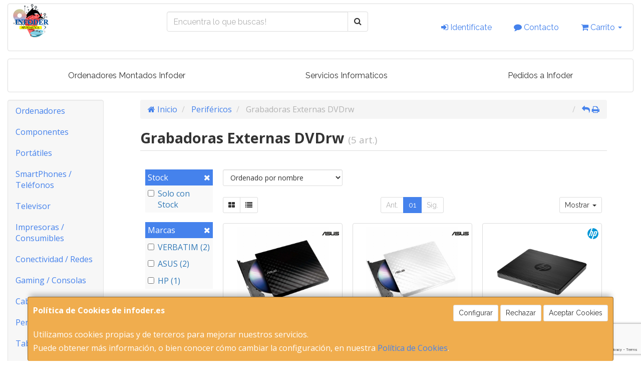

--- FILE ---
content_type: text/html; charset=utf-8
request_url: https://www.google.com/recaptcha/api2/anchor?ar=1&k=6LdwisMZAAAAAFLcpULefVb39junAQLd4Vx30nh1&co=aHR0cHM6Ly93d3cuaW5mb2Rlci5lczo0NDM.&hl=en&v=PoyoqOPhxBO7pBk68S4YbpHZ&size=invisible&anchor-ms=20000&execute-ms=30000&cb=wz6z9uf0926h
body_size: 48533
content:
<!DOCTYPE HTML><html dir="ltr" lang="en"><head><meta http-equiv="Content-Type" content="text/html; charset=UTF-8">
<meta http-equiv="X-UA-Compatible" content="IE=edge">
<title>reCAPTCHA</title>
<style type="text/css">
/* cyrillic-ext */
@font-face {
  font-family: 'Roboto';
  font-style: normal;
  font-weight: 400;
  font-stretch: 100%;
  src: url(//fonts.gstatic.com/s/roboto/v48/KFO7CnqEu92Fr1ME7kSn66aGLdTylUAMa3GUBHMdazTgWw.woff2) format('woff2');
  unicode-range: U+0460-052F, U+1C80-1C8A, U+20B4, U+2DE0-2DFF, U+A640-A69F, U+FE2E-FE2F;
}
/* cyrillic */
@font-face {
  font-family: 'Roboto';
  font-style: normal;
  font-weight: 400;
  font-stretch: 100%;
  src: url(//fonts.gstatic.com/s/roboto/v48/KFO7CnqEu92Fr1ME7kSn66aGLdTylUAMa3iUBHMdazTgWw.woff2) format('woff2');
  unicode-range: U+0301, U+0400-045F, U+0490-0491, U+04B0-04B1, U+2116;
}
/* greek-ext */
@font-face {
  font-family: 'Roboto';
  font-style: normal;
  font-weight: 400;
  font-stretch: 100%;
  src: url(//fonts.gstatic.com/s/roboto/v48/KFO7CnqEu92Fr1ME7kSn66aGLdTylUAMa3CUBHMdazTgWw.woff2) format('woff2');
  unicode-range: U+1F00-1FFF;
}
/* greek */
@font-face {
  font-family: 'Roboto';
  font-style: normal;
  font-weight: 400;
  font-stretch: 100%;
  src: url(//fonts.gstatic.com/s/roboto/v48/KFO7CnqEu92Fr1ME7kSn66aGLdTylUAMa3-UBHMdazTgWw.woff2) format('woff2');
  unicode-range: U+0370-0377, U+037A-037F, U+0384-038A, U+038C, U+038E-03A1, U+03A3-03FF;
}
/* math */
@font-face {
  font-family: 'Roboto';
  font-style: normal;
  font-weight: 400;
  font-stretch: 100%;
  src: url(//fonts.gstatic.com/s/roboto/v48/KFO7CnqEu92Fr1ME7kSn66aGLdTylUAMawCUBHMdazTgWw.woff2) format('woff2');
  unicode-range: U+0302-0303, U+0305, U+0307-0308, U+0310, U+0312, U+0315, U+031A, U+0326-0327, U+032C, U+032F-0330, U+0332-0333, U+0338, U+033A, U+0346, U+034D, U+0391-03A1, U+03A3-03A9, U+03B1-03C9, U+03D1, U+03D5-03D6, U+03F0-03F1, U+03F4-03F5, U+2016-2017, U+2034-2038, U+203C, U+2040, U+2043, U+2047, U+2050, U+2057, U+205F, U+2070-2071, U+2074-208E, U+2090-209C, U+20D0-20DC, U+20E1, U+20E5-20EF, U+2100-2112, U+2114-2115, U+2117-2121, U+2123-214F, U+2190, U+2192, U+2194-21AE, U+21B0-21E5, U+21F1-21F2, U+21F4-2211, U+2213-2214, U+2216-22FF, U+2308-230B, U+2310, U+2319, U+231C-2321, U+2336-237A, U+237C, U+2395, U+239B-23B7, U+23D0, U+23DC-23E1, U+2474-2475, U+25AF, U+25B3, U+25B7, U+25BD, U+25C1, U+25CA, U+25CC, U+25FB, U+266D-266F, U+27C0-27FF, U+2900-2AFF, U+2B0E-2B11, U+2B30-2B4C, U+2BFE, U+3030, U+FF5B, U+FF5D, U+1D400-1D7FF, U+1EE00-1EEFF;
}
/* symbols */
@font-face {
  font-family: 'Roboto';
  font-style: normal;
  font-weight: 400;
  font-stretch: 100%;
  src: url(//fonts.gstatic.com/s/roboto/v48/KFO7CnqEu92Fr1ME7kSn66aGLdTylUAMaxKUBHMdazTgWw.woff2) format('woff2');
  unicode-range: U+0001-000C, U+000E-001F, U+007F-009F, U+20DD-20E0, U+20E2-20E4, U+2150-218F, U+2190, U+2192, U+2194-2199, U+21AF, U+21E6-21F0, U+21F3, U+2218-2219, U+2299, U+22C4-22C6, U+2300-243F, U+2440-244A, U+2460-24FF, U+25A0-27BF, U+2800-28FF, U+2921-2922, U+2981, U+29BF, U+29EB, U+2B00-2BFF, U+4DC0-4DFF, U+FFF9-FFFB, U+10140-1018E, U+10190-1019C, U+101A0, U+101D0-101FD, U+102E0-102FB, U+10E60-10E7E, U+1D2C0-1D2D3, U+1D2E0-1D37F, U+1F000-1F0FF, U+1F100-1F1AD, U+1F1E6-1F1FF, U+1F30D-1F30F, U+1F315, U+1F31C, U+1F31E, U+1F320-1F32C, U+1F336, U+1F378, U+1F37D, U+1F382, U+1F393-1F39F, U+1F3A7-1F3A8, U+1F3AC-1F3AF, U+1F3C2, U+1F3C4-1F3C6, U+1F3CA-1F3CE, U+1F3D4-1F3E0, U+1F3ED, U+1F3F1-1F3F3, U+1F3F5-1F3F7, U+1F408, U+1F415, U+1F41F, U+1F426, U+1F43F, U+1F441-1F442, U+1F444, U+1F446-1F449, U+1F44C-1F44E, U+1F453, U+1F46A, U+1F47D, U+1F4A3, U+1F4B0, U+1F4B3, U+1F4B9, U+1F4BB, U+1F4BF, U+1F4C8-1F4CB, U+1F4D6, U+1F4DA, U+1F4DF, U+1F4E3-1F4E6, U+1F4EA-1F4ED, U+1F4F7, U+1F4F9-1F4FB, U+1F4FD-1F4FE, U+1F503, U+1F507-1F50B, U+1F50D, U+1F512-1F513, U+1F53E-1F54A, U+1F54F-1F5FA, U+1F610, U+1F650-1F67F, U+1F687, U+1F68D, U+1F691, U+1F694, U+1F698, U+1F6AD, U+1F6B2, U+1F6B9-1F6BA, U+1F6BC, U+1F6C6-1F6CF, U+1F6D3-1F6D7, U+1F6E0-1F6EA, U+1F6F0-1F6F3, U+1F6F7-1F6FC, U+1F700-1F7FF, U+1F800-1F80B, U+1F810-1F847, U+1F850-1F859, U+1F860-1F887, U+1F890-1F8AD, U+1F8B0-1F8BB, U+1F8C0-1F8C1, U+1F900-1F90B, U+1F93B, U+1F946, U+1F984, U+1F996, U+1F9E9, U+1FA00-1FA6F, U+1FA70-1FA7C, U+1FA80-1FA89, U+1FA8F-1FAC6, U+1FACE-1FADC, U+1FADF-1FAE9, U+1FAF0-1FAF8, U+1FB00-1FBFF;
}
/* vietnamese */
@font-face {
  font-family: 'Roboto';
  font-style: normal;
  font-weight: 400;
  font-stretch: 100%;
  src: url(//fonts.gstatic.com/s/roboto/v48/KFO7CnqEu92Fr1ME7kSn66aGLdTylUAMa3OUBHMdazTgWw.woff2) format('woff2');
  unicode-range: U+0102-0103, U+0110-0111, U+0128-0129, U+0168-0169, U+01A0-01A1, U+01AF-01B0, U+0300-0301, U+0303-0304, U+0308-0309, U+0323, U+0329, U+1EA0-1EF9, U+20AB;
}
/* latin-ext */
@font-face {
  font-family: 'Roboto';
  font-style: normal;
  font-weight: 400;
  font-stretch: 100%;
  src: url(//fonts.gstatic.com/s/roboto/v48/KFO7CnqEu92Fr1ME7kSn66aGLdTylUAMa3KUBHMdazTgWw.woff2) format('woff2');
  unicode-range: U+0100-02BA, U+02BD-02C5, U+02C7-02CC, U+02CE-02D7, U+02DD-02FF, U+0304, U+0308, U+0329, U+1D00-1DBF, U+1E00-1E9F, U+1EF2-1EFF, U+2020, U+20A0-20AB, U+20AD-20C0, U+2113, U+2C60-2C7F, U+A720-A7FF;
}
/* latin */
@font-face {
  font-family: 'Roboto';
  font-style: normal;
  font-weight: 400;
  font-stretch: 100%;
  src: url(//fonts.gstatic.com/s/roboto/v48/KFO7CnqEu92Fr1ME7kSn66aGLdTylUAMa3yUBHMdazQ.woff2) format('woff2');
  unicode-range: U+0000-00FF, U+0131, U+0152-0153, U+02BB-02BC, U+02C6, U+02DA, U+02DC, U+0304, U+0308, U+0329, U+2000-206F, U+20AC, U+2122, U+2191, U+2193, U+2212, U+2215, U+FEFF, U+FFFD;
}
/* cyrillic-ext */
@font-face {
  font-family: 'Roboto';
  font-style: normal;
  font-weight: 500;
  font-stretch: 100%;
  src: url(//fonts.gstatic.com/s/roboto/v48/KFO7CnqEu92Fr1ME7kSn66aGLdTylUAMa3GUBHMdazTgWw.woff2) format('woff2');
  unicode-range: U+0460-052F, U+1C80-1C8A, U+20B4, U+2DE0-2DFF, U+A640-A69F, U+FE2E-FE2F;
}
/* cyrillic */
@font-face {
  font-family: 'Roboto';
  font-style: normal;
  font-weight: 500;
  font-stretch: 100%;
  src: url(//fonts.gstatic.com/s/roboto/v48/KFO7CnqEu92Fr1ME7kSn66aGLdTylUAMa3iUBHMdazTgWw.woff2) format('woff2');
  unicode-range: U+0301, U+0400-045F, U+0490-0491, U+04B0-04B1, U+2116;
}
/* greek-ext */
@font-face {
  font-family: 'Roboto';
  font-style: normal;
  font-weight: 500;
  font-stretch: 100%;
  src: url(//fonts.gstatic.com/s/roboto/v48/KFO7CnqEu92Fr1ME7kSn66aGLdTylUAMa3CUBHMdazTgWw.woff2) format('woff2');
  unicode-range: U+1F00-1FFF;
}
/* greek */
@font-face {
  font-family: 'Roboto';
  font-style: normal;
  font-weight: 500;
  font-stretch: 100%;
  src: url(//fonts.gstatic.com/s/roboto/v48/KFO7CnqEu92Fr1ME7kSn66aGLdTylUAMa3-UBHMdazTgWw.woff2) format('woff2');
  unicode-range: U+0370-0377, U+037A-037F, U+0384-038A, U+038C, U+038E-03A1, U+03A3-03FF;
}
/* math */
@font-face {
  font-family: 'Roboto';
  font-style: normal;
  font-weight: 500;
  font-stretch: 100%;
  src: url(//fonts.gstatic.com/s/roboto/v48/KFO7CnqEu92Fr1ME7kSn66aGLdTylUAMawCUBHMdazTgWw.woff2) format('woff2');
  unicode-range: U+0302-0303, U+0305, U+0307-0308, U+0310, U+0312, U+0315, U+031A, U+0326-0327, U+032C, U+032F-0330, U+0332-0333, U+0338, U+033A, U+0346, U+034D, U+0391-03A1, U+03A3-03A9, U+03B1-03C9, U+03D1, U+03D5-03D6, U+03F0-03F1, U+03F4-03F5, U+2016-2017, U+2034-2038, U+203C, U+2040, U+2043, U+2047, U+2050, U+2057, U+205F, U+2070-2071, U+2074-208E, U+2090-209C, U+20D0-20DC, U+20E1, U+20E5-20EF, U+2100-2112, U+2114-2115, U+2117-2121, U+2123-214F, U+2190, U+2192, U+2194-21AE, U+21B0-21E5, U+21F1-21F2, U+21F4-2211, U+2213-2214, U+2216-22FF, U+2308-230B, U+2310, U+2319, U+231C-2321, U+2336-237A, U+237C, U+2395, U+239B-23B7, U+23D0, U+23DC-23E1, U+2474-2475, U+25AF, U+25B3, U+25B7, U+25BD, U+25C1, U+25CA, U+25CC, U+25FB, U+266D-266F, U+27C0-27FF, U+2900-2AFF, U+2B0E-2B11, U+2B30-2B4C, U+2BFE, U+3030, U+FF5B, U+FF5D, U+1D400-1D7FF, U+1EE00-1EEFF;
}
/* symbols */
@font-face {
  font-family: 'Roboto';
  font-style: normal;
  font-weight: 500;
  font-stretch: 100%;
  src: url(//fonts.gstatic.com/s/roboto/v48/KFO7CnqEu92Fr1ME7kSn66aGLdTylUAMaxKUBHMdazTgWw.woff2) format('woff2');
  unicode-range: U+0001-000C, U+000E-001F, U+007F-009F, U+20DD-20E0, U+20E2-20E4, U+2150-218F, U+2190, U+2192, U+2194-2199, U+21AF, U+21E6-21F0, U+21F3, U+2218-2219, U+2299, U+22C4-22C6, U+2300-243F, U+2440-244A, U+2460-24FF, U+25A0-27BF, U+2800-28FF, U+2921-2922, U+2981, U+29BF, U+29EB, U+2B00-2BFF, U+4DC0-4DFF, U+FFF9-FFFB, U+10140-1018E, U+10190-1019C, U+101A0, U+101D0-101FD, U+102E0-102FB, U+10E60-10E7E, U+1D2C0-1D2D3, U+1D2E0-1D37F, U+1F000-1F0FF, U+1F100-1F1AD, U+1F1E6-1F1FF, U+1F30D-1F30F, U+1F315, U+1F31C, U+1F31E, U+1F320-1F32C, U+1F336, U+1F378, U+1F37D, U+1F382, U+1F393-1F39F, U+1F3A7-1F3A8, U+1F3AC-1F3AF, U+1F3C2, U+1F3C4-1F3C6, U+1F3CA-1F3CE, U+1F3D4-1F3E0, U+1F3ED, U+1F3F1-1F3F3, U+1F3F5-1F3F7, U+1F408, U+1F415, U+1F41F, U+1F426, U+1F43F, U+1F441-1F442, U+1F444, U+1F446-1F449, U+1F44C-1F44E, U+1F453, U+1F46A, U+1F47D, U+1F4A3, U+1F4B0, U+1F4B3, U+1F4B9, U+1F4BB, U+1F4BF, U+1F4C8-1F4CB, U+1F4D6, U+1F4DA, U+1F4DF, U+1F4E3-1F4E6, U+1F4EA-1F4ED, U+1F4F7, U+1F4F9-1F4FB, U+1F4FD-1F4FE, U+1F503, U+1F507-1F50B, U+1F50D, U+1F512-1F513, U+1F53E-1F54A, U+1F54F-1F5FA, U+1F610, U+1F650-1F67F, U+1F687, U+1F68D, U+1F691, U+1F694, U+1F698, U+1F6AD, U+1F6B2, U+1F6B9-1F6BA, U+1F6BC, U+1F6C6-1F6CF, U+1F6D3-1F6D7, U+1F6E0-1F6EA, U+1F6F0-1F6F3, U+1F6F7-1F6FC, U+1F700-1F7FF, U+1F800-1F80B, U+1F810-1F847, U+1F850-1F859, U+1F860-1F887, U+1F890-1F8AD, U+1F8B0-1F8BB, U+1F8C0-1F8C1, U+1F900-1F90B, U+1F93B, U+1F946, U+1F984, U+1F996, U+1F9E9, U+1FA00-1FA6F, U+1FA70-1FA7C, U+1FA80-1FA89, U+1FA8F-1FAC6, U+1FACE-1FADC, U+1FADF-1FAE9, U+1FAF0-1FAF8, U+1FB00-1FBFF;
}
/* vietnamese */
@font-face {
  font-family: 'Roboto';
  font-style: normal;
  font-weight: 500;
  font-stretch: 100%;
  src: url(//fonts.gstatic.com/s/roboto/v48/KFO7CnqEu92Fr1ME7kSn66aGLdTylUAMa3OUBHMdazTgWw.woff2) format('woff2');
  unicode-range: U+0102-0103, U+0110-0111, U+0128-0129, U+0168-0169, U+01A0-01A1, U+01AF-01B0, U+0300-0301, U+0303-0304, U+0308-0309, U+0323, U+0329, U+1EA0-1EF9, U+20AB;
}
/* latin-ext */
@font-face {
  font-family: 'Roboto';
  font-style: normal;
  font-weight: 500;
  font-stretch: 100%;
  src: url(//fonts.gstatic.com/s/roboto/v48/KFO7CnqEu92Fr1ME7kSn66aGLdTylUAMa3KUBHMdazTgWw.woff2) format('woff2');
  unicode-range: U+0100-02BA, U+02BD-02C5, U+02C7-02CC, U+02CE-02D7, U+02DD-02FF, U+0304, U+0308, U+0329, U+1D00-1DBF, U+1E00-1E9F, U+1EF2-1EFF, U+2020, U+20A0-20AB, U+20AD-20C0, U+2113, U+2C60-2C7F, U+A720-A7FF;
}
/* latin */
@font-face {
  font-family: 'Roboto';
  font-style: normal;
  font-weight: 500;
  font-stretch: 100%;
  src: url(//fonts.gstatic.com/s/roboto/v48/KFO7CnqEu92Fr1ME7kSn66aGLdTylUAMa3yUBHMdazQ.woff2) format('woff2');
  unicode-range: U+0000-00FF, U+0131, U+0152-0153, U+02BB-02BC, U+02C6, U+02DA, U+02DC, U+0304, U+0308, U+0329, U+2000-206F, U+20AC, U+2122, U+2191, U+2193, U+2212, U+2215, U+FEFF, U+FFFD;
}
/* cyrillic-ext */
@font-face {
  font-family: 'Roboto';
  font-style: normal;
  font-weight: 900;
  font-stretch: 100%;
  src: url(//fonts.gstatic.com/s/roboto/v48/KFO7CnqEu92Fr1ME7kSn66aGLdTylUAMa3GUBHMdazTgWw.woff2) format('woff2');
  unicode-range: U+0460-052F, U+1C80-1C8A, U+20B4, U+2DE0-2DFF, U+A640-A69F, U+FE2E-FE2F;
}
/* cyrillic */
@font-face {
  font-family: 'Roboto';
  font-style: normal;
  font-weight: 900;
  font-stretch: 100%;
  src: url(//fonts.gstatic.com/s/roboto/v48/KFO7CnqEu92Fr1ME7kSn66aGLdTylUAMa3iUBHMdazTgWw.woff2) format('woff2');
  unicode-range: U+0301, U+0400-045F, U+0490-0491, U+04B0-04B1, U+2116;
}
/* greek-ext */
@font-face {
  font-family: 'Roboto';
  font-style: normal;
  font-weight: 900;
  font-stretch: 100%;
  src: url(//fonts.gstatic.com/s/roboto/v48/KFO7CnqEu92Fr1ME7kSn66aGLdTylUAMa3CUBHMdazTgWw.woff2) format('woff2');
  unicode-range: U+1F00-1FFF;
}
/* greek */
@font-face {
  font-family: 'Roboto';
  font-style: normal;
  font-weight: 900;
  font-stretch: 100%;
  src: url(//fonts.gstatic.com/s/roboto/v48/KFO7CnqEu92Fr1ME7kSn66aGLdTylUAMa3-UBHMdazTgWw.woff2) format('woff2');
  unicode-range: U+0370-0377, U+037A-037F, U+0384-038A, U+038C, U+038E-03A1, U+03A3-03FF;
}
/* math */
@font-face {
  font-family: 'Roboto';
  font-style: normal;
  font-weight: 900;
  font-stretch: 100%;
  src: url(//fonts.gstatic.com/s/roboto/v48/KFO7CnqEu92Fr1ME7kSn66aGLdTylUAMawCUBHMdazTgWw.woff2) format('woff2');
  unicode-range: U+0302-0303, U+0305, U+0307-0308, U+0310, U+0312, U+0315, U+031A, U+0326-0327, U+032C, U+032F-0330, U+0332-0333, U+0338, U+033A, U+0346, U+034D, U+0391-03A1, U+03A3-03A9, U+03B1-03C9, U+03D1, U+03D5-03D6, U+03F0-03F1, U+03F4-03F5, U+2016-2017, U+2034-2038, U+203C, U+2040, U+2043, U+2047, U+2050, U+2057, U+205F, U+2070-2071, U+2074-208E, U+2090-209C, U+20D0-20DC, U+20E1, U+20E5-20EF, U+2100-2112, U+2114-2115, U+2117-2121, U+2123-214F, U+2190, U+2192, U+2194-21AE, U+21B0-21E5, U+21F1-21F2, U+21F4-2211, U+2213-2214, U+2216-22FF, U+2308-230B, U+2310, U+2319, U+231C-2321, U+2336-237A, U+237C, U+2395, U+239B-23B7, U+23D0, U+23DC-23E1, U+2474-2475, U+25AF, U+25B3, U+25B7, U+25BD, U+25C1, U+25CA, U+25CC, U+25FB, U+266D-266F, U+27C0-27FF, U+2900-2AFF, U+2B0E-2B11, U+2B30-2B4C, U+2BFE, U+3030, U+FF5B, U+FF5D, U+1D400-1D7FF, U+1EE00-1EEFF;
}
/* symbols */
@font-face {
  font-family: 'Roboto';
  font-style: normal;
  font-weight: 900;
  font-stretch: 100%;
  src: url(//fonts.gstatic.com/s/roboto/v48/KFO7CnqEu92Fr1ME7kSn66aGLdTylUAMaxKUBHMdazTgWw.woff2) format('woff2');
  unicode-range: U+0001-000C, U+000E-001F, U+007F-009F, U+20DD-20E0, U+20E2-20E4, U+2150-218F, U+2190, U+2192, U+2194-2199, U+21AF, U+21E6-21F0, U+21F3, U+2218-2219, U+2299, U+22C4-22C6, U+2300-243F, U+2440-244A, U+2460-24FF, U+25A0-27BF, U+2800-28FF, U+2921-2922, U+2981, U+29BF, U+29EB, U+2B00-2BFF, U+4DC0-4DFF, U+FFF9-FFFB, U+10140-1018E, U+10190-1019C, U+101A0, U+101D0-101FD, U+102E0-102FB, U+10E60-10E7E, U+1D2C0-1D2D3, U+1D2E0-1D37F, U+1F000-1F0FF, U+1F100-1F1AD, U+1F1E6-1F1FF, U+1F30D-1F30F, U+1F315, U+1F31C, U+1F31E, U+1F320-1F32C, U+1F336, U+1F378, U+1F37D, U+1F382, U+1F393-1F39F, U+1F3A7-1F3A8, U+1F3AC-1F3AF, U+1F3C2, U+1F3C4-1F3C6, U+1F3CA-1F3CE, U+1F3D4-1F3E0, U+1F3ED, U+1F3F1-1F3F3, U+1F3F5-1F3F7, U+1F408, U+1F415, U+1F41F, U+1F426, U+1F43F, U+1F441-1F442, U+1F444, U+1F446-1F449, U+1F44C-1F44E, U+1F453, U+1F46A, U+1F47D, U+1F4A3, U+1F4B0, U+1F4B3, U+1F4B9, U+1F4BB, U+1F4BF, U+1F4C8-1F4CB, U+1F4D6, U+1F4DA, U+1F4DF, U+1F4E3-1F4E6, U+1F4EA-1F4ED, U+1F4F7, U+1F4F9-1F4FB, U+1F4FD-1F4FE, U+1F503, U+1F507-1F50B, U+1F50D, U+1F512-1F513, U+1F53E-1F54A, U+1F54F-1F5FA, U+1F610, U+1F650-1F67F, U+1F687, U+1F68D, U+1F691, U+1F694, U+1F698, U+1F6AD, U+1F6B2, U+1F6B9-1F6BA, U+1F6BC, U+1F6C6-1F6CF, U+1F6D3-1F6D7, U+1F6E0-1F6EA, U+1F6F0-1F6F3, U+1F6F7-1F6FC, U+1F700-1F7FF, U+1F800-1F80B, U+1F810-1F847, U+1F850-1F859, U+1F860-1F887, U+1F890-1F8AD, U+1F8B0-1F8BB, U+1F8C0-1F8C1, U+1F900-1F90B, U+1F93B, U+1F946, U+1F984, U+1F996, U+1F9E9, U+1FA00-1FA6F, U+1FA70-1FA7C, U+1FA80-1FA89, U+1FA8F-1FAC6, U+1FACE-1FADC, U+1FADF-1FAE9, U+1FAF0-1FAF8, U+1FB00-1FBFF;
}
/* vietnamese */
@font-face {
  font-family: 'Roboto';
  font-style: normal;
  font-weight: 900;
  font-stretch: 100%;
  src: url(//fonts.gstatic.com/s/roboto/v48/KFO7CnqEu92Fr1ME7kSn66aGLdTylUAMa3OUBHMdazTgWw.woff2) format('woff2');
  unicode-range: U+0102-0103, U+0110-0111, U+0128-0129, U+0168-0169, U+01A0-01A1, U+01AF-01B0, U+0300-0301, U+0303-0304, U+0308-0309, U+0323, U+0329, U+1EA0-1EF9, U+20AB;
}
/* latin-ext */
@font-face {
  font-family: 'Roboto';
  font-style: normal;
  font-weight: 900;
  font-stretch: 100%;
  src: url(//fonts.gstatic.com/s/roboto/v48/KFO7CnqEu92Fr1ME7kSn66aGLdTylUAMa3KUBHMdazTgWw.woff2) format('woff2');
  unicode-range: U+0100-02BA, U+02BD-02C5, U+02C7-02CC, U+02CE-02D7, U+02DD-02FF, U+0304, U+0308, U+0329, U+1D00-1DBF, U+1E00-1E9F, U+1EF2-1EFF, U+2020, U+20A0-20AB, U+20AD-20C0, U+2113, U+2C60-2C7F, U+A720-A7FF;
}
/* latin */
@font-face {
  font-family: 'Roboto';
  font-style: normal;
  font-weight: 900;
  font-stretch: 100%;
  src: url(//fonts.gstatic.com/s/roboto/v48/KFO7CnqEu92Fr1ME7kSn66aGLdTylUAMa3yUBHMdazQ.woff2) format('woff2');
  unicode-range: U+0000-00FF, U+0131, U+0152-0153, U+02BB-02BC, U+02C6, U+02DA, U+02DC, U+0304, U+0308, U+0329, U+2000-206F, U+20AC, U+2122, U+2191, U+2193, U+2212, U+2215, U+FEFF, U+FFFD;
}

</style>
<link rel="stylesheet" type="text/css" href="https://www.gstatic.com/recaptcha/releases/PoyoqOPhxBO7pBk68S4YbpHZ/styles__ltr.css">
<script nonce="NcLmxJazGEslIsRdcy9Qtg" type="text/javascript">window['__recaptcha_api'] = 'https://www.google.com/recaptcha/api2/';</script>
<script type="text/javascript" src="https://www.gstatic.com/recaptcha/releases/PoyoqOPhxBO7pBk68S4YbpHZ/recaptcha__en.js" nonce="NcLmxJazGEslIsRdcy9Qtg">
      
    </script></head>
<body><div id="rc-anchor-alert" class="rc-anchor-alert"></div>
<input type="hidden" id="recaptcha-token" value="[base64]">
<script type="text/javascript" nonce="NcLmxJazGEslIsRdcy9Qtg">
      recaptcha.anchor.Main.init("[\x22ainput\x22,[\x22bgdata\x22,\x22\x22,\[base64]/[base64]/[base64]/ZyhXLGgpOnEoW04sMjEsbF0sVywwKSxoKSxmYWxzZSxmYWxzZSl9Y2F0Y2goayl7RygzNTgsVyk/[base64]/[base64]/[base64]/[base64]/[base64]/[base64]/[base64]/bmV3IEJbT10oRFswXSk6dz09Mj9uZXcgQltPXShEWzBdLERbMV0pOnc9PTM/bmV3IEJbT10oRFswXSxEWzFdLERbMl0pOnc9PTQ/[base64]/[base64]/[base64]/[base64]/[base64]\\u003d\x22,\[base64]\\u003d\x22,\x22w6A5LcOhTW8RwoXCnsKzw7pJwotTwqfCm8Khe8O/GsOZIMK5DsKWw4ksOinDsXLDocOTwpY7f8Oaf8KNKxbDp8Kqwp4VwonCgxTDtkfCksKVw6ttw7AGecK4woTDnsOVK8K5YsOUwpbDjWAkw5JVXRJgwqo7wowewqs9dwoCwrjCuQAMdsKswq1dw6rDqC/CrxxhX2PDj3XClMOLwrBCwrHCgBjDgMO9wrnCgcOtRjpWwp3Cg8OhX8O+w5fDhx/CumPCisKdw57DiMKNOELDrn/ClV/DrsK8EsOnfFpIWHEJwofCqBlfw67DlMOofcOhw47Dsldsw6x9bcK3wqc6Ijx3ATLCq0LCsV1jZ8OJw7Z0fMOewp4gZgzCjWMsw6TDusKGGcKHS8KZCMOHwobCicKGw6VQwpByScOveETDhVNkw4DDoy/DojMyw5wJOMOjwo9swojDvcO6wq5iQQYGwrTCqsOeY1TCmcKXT8KLw4giw5IbJ8OaFcOHMsKww6wPRsO2AArCjmMPZlQ7w5TDh3QdwqrDncKuc8KFTsOJwrXDsMOGNW3Dm8OpKGc5w6HCmMO2PcKJI2/DgMKcZTPCr8KVwpJ9w4JQwoHDn8KDelNpJMOYUkHCtGJVHcKRMDrCs8KGwqlIez3CoG/[base64]/OU95w60oGE8zw7vDhVfDtD3CjMKtw6Y/[base64]/wrUuJcKnwqYZGgPCnEPCrcKRw75mVcKLF8OfwoLCpMK/wqMnGcKJRcOxb8Knw4MEUsOuGxkuJcK2LBzDhMOcw7VTGMOPIijDoMK1wpjDo8Ktwqt4cndSFxg7wqvCo3Mcw6QBalrDrDvDisKxGMOAw5rDhxRbbHTCgGPDhGfDv8OXGMKVw4DDuDDChy/DoMOZT04kZMOoHMKnZEYDFRBcwqjCvmdGw5TCpsKdwogpwqHCjsKjw486KH0dL8Omw53Dlg1MMMOHaQo/LCIQw7gdIsK+wofDnDJEFWFrI8OOwq0+wrZGw5PCu8KCwqIeesOwRsOnMTPDh8Obw5pSScKGdiBhTsKEAwfDkg5Kw4oFP8OeMcOfwql+eCkjccK8PSTCgDVBWwPCuX3Dqz1FcMOPw4PCtsK/LypAwog5wrNTw7JeQDsvwoEbwqLCmwrDocKBM1AGT8OsPWk7wrc+S0kXOBA3UykuOMKfbcOsRMOaNDfCulvCsVFDwoI2fxsRwpzDpcKgw4LDl8KWVE/Dli1ew60jwpJ4ZcKyYGnDrHwGRMONLMOCw5nDvcKAellsZsO8bRJ4w7/CmGEdAW1sZWBmRlIeLsOvWMKpwoQwH8O2EsOfGMKlK8O5EsOAPcKSL8O+w4UUwrcyZMOWw4JoZQMuKgNnA8OKfj9lJn1Swq/DpMOLw6Rgw6tMw60wwqohaChJR03DvMKvw5ggbk/DusOGdsK+w4vDnMOuH8KWeDnCiG/CuA94wrDClMOzKjDCrMO4QcKFwpwGw5/Dtjw0wp0JM2cbw73DvD3DrMKaM8OAw4fCgMOWw53CpEDDosK8dMKtwp8Zw6/Cl8KLw7jCpMOxZsKYcTp7EMKwdnXDih3CosKjL8OMw6LDtsKmBlwzwr/DkMOmwqYmw5zCuxXDu8O5w4zDrMOow7/CrMOsw64lHWFlPhnDl00Lw6M0wohBV1Rabg/DucKEw53DpHvCuMOZbD3CvUDDvsKnLcKOUj/CscOCU8OdwoRWcWxXHsOlwqphw5/CqX9YwpXCrcKzHcOPwrVFw6lEPMOqLz7Ck8K2D8K4PQhBwoDCt8K3C8KWw7MqwqJ0Lx59w5TCuwsmAsOfesKgdHNlwp4Sw6fCp8OrIsO1wp5RPMOodsKzQyQmw5/ChMKEDcK+J8KMWMO/C8OVJMKXK2hFEcKEwqkfw5nCksKewqRnIBnDrMO+wpnCsxd6BRAUwqbClX41w53DpGLCtMKOwosZUCnCkMKUASjDjMO3UWvCjSHCpnFGW8KQw6XDucKDwppVAsKEVcKTwoITw4rCrF1dV8O3WcOLWCEaw5/DkVhhwqcXJMK8csO+PU/DnHEDOMOiwpTCmDfCjcOKRcO5R38bElQMw4FjOyzDpm0dw4jDqUnCuW96PgHDoDLDqMOpw4gXw5vDgsKFB8OjbRlpW8OGwoUsGGfDm8KfKMKkwrfCtjdpCsOAw58SbcKdw6owTA1Lwqd/wq3DpmBVcsOBw5jDiMOXA8KCw5V6wqhEwq9aw75UFA8jwqHCkcOZTgfCjTIEfsOOOMOaGMKdw5keJw3DhcOmw6LCvsKMw7fCkwDCng3DhR/DhmfCiAjCp8O4wq/Dl0jCs01KYcK6wobCsTzCrW/DhmoUw4YuwpLCuMK/w57DqxUMWcOAw6HDt8KfVcOtwoDDrsKMw4HCsTJzw6VvwpJBw5JwwojDvRJAw5xRBXbDp8OoPBvDvGnDi8O+HcOKw6Z9w5o0KMOCwrnDtsOzB2DCjjEVJAXDh0Vawr4Rwp3Dl1J4XU7Cj2BkG8KBaj8yw6NaTSg0wqHCkcKfLnM/wpBUwqURwrksD8OBbcO1w6LCg8K/wozCp8Oew4VpwoLDvRgVw7bCrSjCtcKjeCbCilHCr8OADsOAeB83w5BXw69/fn3Crh9mwpkZw7R2AygtccOlMMObScKdIcOQw6Nqw4/CmcOPJUfCpwRpwqMJJsKBw4DDo11lU1/DlzHDvWhIw5nCoBAvT8OXGznCgXTCjzpTQmnDpMOKw6l0cMK0PsKrwoJlwp0ewoolA1hxwqXDl8KOwqnClEpowp3Dt1c1NgdfBMOVwonCs03ChB0JwpjDlzUIFloFC8OJEGvDisK0woXDhcOBRVLDv3pET8KQwo0PXmjDscKOwrhTKm0ffsO4w4LDo3XDoMOkwo9XJh/Cn2xqw4Fuwr9oCsOhBjvDlnrCrMO8woM5w4ROHhLDqsKmZGDDucO+w6HCksK4QnJIJcK1woTDtE0lcBcfwowXD3LDgGrCgjpETMOlw7gaw7rClWvCr3DDpzXDi2jCozbCrcKfR8KSIQ4Bw45BOwd/[base64]/fVvCnsKgCMK+w5LCjsKBNcOtwoDDhEHDg0jCvhvDjHBqPcKYIMKmfx/Dv8KlZHI9w4DCnCbCoDoTwo3Cs8OPw7h7w67CpcOLDcK/EsKnAsOUwpcAIg/Ch3N+fBzCuMKidBg7W8Kcwpo0wqQcU8Oww7hZw7BewppoWMK4FcK+w75DTSY9w5ZxwqbDqsOoW8OGekPCmcOKw5xYw47Dk8KaQsOyw4zDvMOowqMjw7DCsMO0GUvDmW8UwrXDlcOpInR/VcOoBlfDtcKow7tlw6fDtsKAw40awpLCp2hKw5wzwok3w6o8VBLCr2DCr1jCgmvCo8O4NBHChlMSPcKcXi3DncODw7AsX0JPfipSBsKOwqPCtcKjCmbDmRMfCFMTfmPCtXl2Ug4dRBNaCsKvbXDDjcOsc8KUwrHCjcO/[base64]/[base64]/Ci8OsUVhfKsOiwr3DnQXDrMOJw5/DjMO8JMKXHTtHdCoKw6jCnFlew5nDg8Kwwo5swpswwqHDsX7Cu8KQRsKywqJ4aGI/CcOvwp0sw4vCrsOxwqpEDcOzOcOjXnDDgsKIw7TDgC/ClcKUYsObZ8OcKBxRJz4Bw44Nw71Qw6jCpjzCrwp1E8KtX2vDpUsmBsO5w7PCixtnwqXCo0RrQXHDgQjDkGhcw7VgGMOZd2xPw4wYICprw6TCkCvDm8KGw7JENcO9LMOCCcKzw4kBBMKYw5rDpMO9WcKiw7bCnsK1P1bDnsKgw5YJFybCkiPDvicpVcOnQH8+w5/DvEDCicOiPUfCpndbwpZiwoXCtsOWwp/ClMO9XyPCr3bCg8KhwqnCr8KoQsKAw4MSwqbCisKZAHQ/dSIYJMKjwovCpTDCnlHCrj4BwrIswrHCg8ODO8KTGCPDmXk4RcOvwqrCu2J3GUQFwqrDiA5Xw6gTR03DugLCmnw4OMKYw6HCkMKuwqAVXVvCusOtwpDCk8O9LsOTa8O9U8K9w4nDlGTCvGfCssOnTcKoCi/[base64]/wrbDihcvBMOpw7FuamMuwrzCnMKawrXDmMOmw6jCmsO5wpvDkcKBXnFNwpfCjRNVIg3DvsOgLsOmwp3DtcO7w70Mw6jCjsKtwrHCr8KuAkLCrS1tw53Ch2XCsWvDtMOZw5Mwa8KjesKTd1bCty8/w5LCicOuwpxiw6vCl8Kywo/Ds2k+NsOVwoTCucKdw79FUcOKc33CksOgBy7Du8K0d8O8c1l7HlNjw5YGdU92YMOhaMKSw5LCjsKLwoU4dcKEEsOjMRQMM8OIw4PCr2jDml/CtFLCk3VtRMKrS8OKw4J7w5Imwq9FJybClcKGTQzDj8KIK8Klw49tw61hL8Kiw7TCnMO8worDnCDDpcKsw7bDosKUNlnDq0VzacKQw4rDgsOrw4NQMzZkAwzCiHpQw4nCkWoZw7/[base64]/ClsKGw5nCggVnE8KAw4sKaB3CuMKxFlkGw4wNWcOKTzxHFsODwpt3dMKXw4DDjH/Cq8Kmwo4Ew5hhBcOww5YkVFEOWltxw7k/[base64]/CuXAgw4PCrnjCpXrCmkNdwrfCj8K8w6/CiA0/wod+wrZNFsOHwr/Cp8OdwoDDrsKmch4kwq3DpcOraivDnMK8w78BwrrCu8KpwotMLRTDtMKrYAfCnMKhw60nSRMMw7YXJcKkw7vCj8OuXFwQw48nQMOVwoUrCShIw5J3SW7CscK/fVfChV4uLcKIwqzCrMOmw6vDnsOVw5sqw4nDgcK+wr12w7HDgsKwwrPCgcO+A0o2w77CgMK7w63DrT4NEFxuw53DocKNGG3DgCXDvMOOZ1LCj8OyZMKQw7vDp8O9w4HDgsK/wqJ9w419woR/[base64]/Ds8K/OWBZXkApLMKcwqDDjVPCmsOqw7XDnk/Dg8OwYHHDngJmwpVkwrRFwqnCkMK2wopVR8KQaU/DgQLCpDvDhULDoWtow4fCiMKyZyoQw5NaQMK3woR3TcKzWztiRsOycMO+bMKgwqHCjkjDtlgWK8O3IlLCjsOYwoDDvUk6wrN/MsO2M8Onw53DuB8jw5fCvy1Aw6rCqcOlw7PDmsO+wrDCoGPDijB5w5rCkwjCnsKzOFkEw4jDoMKME2vCicKJw5cyVkfDrFzCksKjwrDCuz89wovCmizCqsKrw74BwoE/[base64]/DjXcow5hiw4PCvw7CvsKnw6HCrMOPPsOEBMOqCsOhDsKcwppcScOrw4zDomxmc8OiGsKrXcOgNcOgKAPCqcKYwr47XhvClD/[base64]/DnnHDvXUJdVkHSQHCrMKDaAYIw6fCpsOiwpYjIMO0wqBqFXfCul1xw7XCsMOEw67Dknouf1XCpCN6w7MjNcOEwoPCqxLDlcKDwrQPw6c3w48wwo9dwp/DsMKgw73CnsKGcMK4w6dzw6HCgAw4LsOjDsKHw5HDkMKDwqLCgcKSYsKSwq3CkRNtw6Y9wrBTYE7Dl3fDsiBJZh0Jw49fF8O1EcKNw6tuLsKqMsKFTh1Kw7bCqMKFw5vDiFbDoR/[base64]/DkV/Cs0fDo8KOIE5Bw5FRDWHDp8ONV8Knw5fDjlDCpMKAw407Z3Ffw4PCn8Oaw607wp/DkWPDhTXDu2Yow47DhcKBw5LDlMKww4XCixcOw4MfZcKSKk3CsxLDoU0jwqo0P3c+BsKvwptjWUo4SyDCoB/CrMKrOcKBSj/CvzY4w5BZw7PCmk5Pw4QhZgXCjcOCwpZww53Cg8O3Ynw/wrLDt8KYw5pQKcOew5Jxw4fDrMKJwol7w5ELw6PDmcKMNzDDpCbCm8OYbUZWwpVpKXHDs8KzHcK8w4liwohEw6DDkcK/w6RLwqnDusO0w6nClhJnTRbCmsKLwrTDqFNdw5l3wprCqlZjwp3Ck3/DiMKAwr9Rw73DscO0wr0ycsOiKcO5wpLDjMOqwrQve3Yow5p+w4DCsTjCpCcIBxQuM37CmMORSMKhwrdRUsOQCsOCEClGZMKiJj4LwoM9w60eY8OqY8O+wqfClXTCvBEmI8KDwqvDlj8xfcKqJsOxb18Qw6nDmMOHPl/[base64]/[base64]/CnMODwo9twprDn8K4wqEXEAbCvMOXw7VUw7Rmw5XColBPwrg9w43DjExsw4VDbwfDhcKow7sgbGtSwonDl8O8EkoKOcK+w5FEw5R4e1FoQsOOw7RaEwQ9Wg8qw6BWUcOtwr9wwqFuwoDCpcOCw7goHsKsYTHDt8KVw6TDq8KLw7geVsOVWsO/wpnCrAd3WMKTw7zDucKSwp8/woLDhAEff8K9IxUMFsOPw4E8BsOsesOIBVfDpCkHIMKQZ3bDgsOoKXHDt8KwwqHCh8KSUMOVw5LDj2bCgsKJw4vDqhXCkVfCtsKGS8Kpw70eFhNuwqRPUF9KwonCmcKOw4TCi8Kew4/DqMKswpp7U8ORw77Cj8Obw5AxRi3DnSUtCVggw4cZw6h8woXCu33DgGMGMA7DnsOGTE/ClyzDq8OvJhrClMKUw6TCicK7ZGVIP2BQEcKVw5AiGwfCjEJCwpTDnWF6wpQ3wp7Dr8KnJ8Ofw4fCuMKtRmzDmcOvJcKrw6Y5wrjDmMOXHW/DuEskw6rDs04NZ8KvYVdNw6vDiMOGw5LDnMK4XmfCqCIFGMOoJ8KMRsOgw4h8KTvDkMOSw5rDkcK7wqjDisKXwrYaOMKow5DDl8KrXFbCsMKPQMKMw6QkwpnDocK/woxYbMOoecKcw6EswrbDs8KOXFTDhMK6w4DDj30qwpk/bsKkwok1XHXDpcKkM258w6DCnnBbwrLDiHbClhzDiQXCthp0wrrDhcK7wrTCr8OQwocXRcOiRMOsSMKDM2HCrcKkOTc6wozDoWpLwpwxGT46Z0Qlw7zCqMO4w6XDn8Ouw6oJw6sVM2IqwoZfKDHCq8Obw4PCnsKmw7nDvFjDu081w4bCo8O7L8OzTQjDkm/DnHTCjcK5YCYnVkXCj0TCv8KVw4Q2Uzp0wqXDizoeM0HDsF7ChiwzVmXCgsO/SMK0UUtDw5VJOcKnwqZpaiNtZcOpw5nDuMKjAjsJw4fDtcKpJ3UUV8OlEcOYcTjDjUwvwp/DkcOfwpUaKQPDjMKwLsKNHX/[base64]/K8KPJMKswoQQw7/DnnYqw7BICjwSw6vDr8Kmwp7CqzUIQcOfwrHDuMKXfsKSQMOKXmdlw5wawoXCrMK0w6/Dg8O9csOJw4BcwoYmGMKmwp7CjApKYsOtQ8OgwotvVn3DgFDCuk7CiUDDvsKLw5l+w6nDiMORw7NWGj3CigzDhDFxw788d2XCsFbCkMK4w412BVgyw5bCoMKjw5zCssKuCzgbw7oVw5t6LD9LfMKZVwfDlsOGw7/CpMKnwq3DjMODw6vCghPCisOKPhrCuho7M2Viwo3DoMO0I8K2BsKACUPDhMKRw40tecKnOEtwT8KsbcKJExjCh3HCncOwwrHDhsKuSsO4wrnDmsKMw5zDoVYPw4ALw5gqHX9rTyJmwqXDknXCsGHDgC7DpTHDo0HDli3DlcOyw6YbCWrCoG1/KMOdwp4FwqLDk8KuwpoVw7YIO8OgJ8KTwpJrL8Kywp/CmcKYw4Nvwo50w5owwrZvBsOXwrJlFWXCqWRuw5PDtgrClMO6w5ofPmDCiGBowp5iwpkxNsOUbsOiwp9/w5ZWw6hbwo5WXBDDlQDCvQ3DmkZiwpbDv8KYQ8O4w6/Dg8KKwpHDscKNwrLDmsK2w7zDt8OrEm9LZkZuwqbCnxR+bcKmP8O5DsKfwrQ5wp3DiX9WwpQKwodzwpBTaW4ww5UMS1UcG8KGFsKgPWtxwr/DqsOtw7bDrx4LV8ORXCXCnsOsEsKXfQnCoMOFwp8BOcONVsK1w78pM8OpcMKxw7YIw7ptwovDucK6wrXCrjHDisKJw5JTJMKqJ8KcZ8KXfnjDmsOAayZoaE0lw7BnwpHDtcODwoMCw6zCujQPwq3CmMOwwojDocOcwp/ChcKEe8KZCMKcTG8icMKBM8KGLMO5w6IJwoxiTwcFVMKdw4oRaMOuwqTDncOVw78fGhfCv8KPIMODwqfDrkvDsRgtw4ARwpRgw6k/BMO6YcKvw6smYkHDrGvCjyrCncOofz5lVx02w5nDi2tHAcKCwpBawpcFwr/[base64]/Do8O6w6fDnsOoQlh/eRnDpsOwZMOXXmUuA10Ewr/[base64]/woctwpXDhsK4AcKbWMK7QQ9SwqB2aQbDucKaJGZSw6XCn8KpJsKuKk3CsynCqzkwUcKzeMOmV8K+V8OVX8OJZcKkw6vCrgzDpkPChcK1YEXCukrCtsKwc8KHwpDDkcKcw4FWw7HCi08jM1fDqcK6w7bDnB/DksKXwo0xAsO/[base64]/Chz3Djl/ClMOnw5DDn1/DncOEwr3CgwPCuMOsVcKaEQXChxbDl0HDjsO2BXxbwrnDnMOYw5FqfSNBwovDtVfDuMKlfz/DvsO6w6HCvsK8wpvCscKhwrk0woLCv0nCun7CoVLDncO/LQjDpsKgBsOWbMOICElHw7fCv3rDriYhw4LCgsO4wrhNHcKxOAhTGcKywp8SwqfCm8OLPsKxeTJVwr7DsW7DjntrIn3Dt8Kbwot5w7gPwrnChlPDqsO+ecO/w70tJsOPX8Kzw67DqjI7BMO7ZXrCiDfCuy8YSsODw7jDkl5xU8Kew7gTMcOcYUvCm8KAOMO0fsO4GXvCkMODP8K/[base64]/ChsOCwr/DqMOFw4wgWcKAUMKXw4HCkMKJwopyw43DhsKody4zQD1cw7ssVkIDwqtEw6c5GFfCnMKTw6x3woxcRA7CscOfUSzCpzcswonCqcOhWBTDpRcuwq7DtMKpw5jCjMKHwpEOwoB+Ik1LC8O0w6rCoDrCsmlOayzDqsOKSMOmwrDDncKAw5PCpMK/w6TCvCJgw5x/L8K2bsOaw7XCik4gwq8HF8KidMOmwo7DiMKJwphjP8OUwpRKJsO9LQkew6bClcOPwrfDohAVQXVQbcKnw5/DvzRqwqAqccOtwrt3Y8Ksw7bDuThJwptDw7ZzwpoDw4/Cp0HDisKYHh3Cg2vCq8OYUmbCpMKpaD/CvMOzUWwjw73CjyvDkMO+VcOFQTfDqsOSwr/Cq8OGwqPDu1wTeHhYRcO2Fkt3wqBtZcOkwrBSKFBHw6LCpDghKS98w63Ds8OrBMOSwrpXwowyw4diwo/DkH46eiRWeQV0HzTCgsOhanAXI33Cv13DjkfCncOOG1sTMVJ5OMKfwqPCmXBrFCYzw6TCuMOoEcONw54vMcOWPXpOP1HCpcO7VQDCizd/T8KNw5HCpsKGPsKrBsOLESPDrcOlwprDmCfCqmVjecKSwqvDr8Ohw6Vnw4Qmw7XCuUvDsBRZGcOQwqXDg8KKFjhUWsKQw5ZxwoTDuwjCocKGaGUyw5ptw6xmEMKbbidPeMO4W8K8w7XCmxs3w65Swp7DkG84woIhw4bDjMK9YcK/w7jDqjBkw6FgHwsOw4vDj8K4w6fDnMK9XFXDpXjClcObZQMGbH/DjMKvfMOYTjNXCxg+EyLCpcOjBHEeLGV2wr7CuzjDicKjw69pw4PCl0c8wrswwo9xWnPDqcOYDcO2woLCpcKCccOmdMOrK0lhMTdAVDNXw6/CjmnCn30UOwHDmcO+FGnDiMKtQULCjwcgaMKLbQrDhMOVwoXDv10yJ8KVfsKwwqIUwrXCjcONYT8bw6LCs8O0wrIUayLCscKtw55Rw6vDnsO4P8OpfSILwq7Cv8OpwrJ4woTCsH3Doz4xdsKAwoo3PWIEFMOQacO2wq/CicKlw7PCvcOuw7Vqw4PDtsOwRcOnV8OcXR3CrMOKwqhBwrhTwpccWiPCjDfCtS9lD8OCP1rDrcKmCcOIaljCmcOzHMOIfnjCusOsdyrCrhbDvMOACsKxHB/DucKdaEMhfn5jbcKVJy0Yw4xqd8Kfw6Vbwo/ClHgrwpfCisKJw5DDk8KZFcKwZSQ5YiIreTrDucOpO1l4SMK1anTChcKXwrjDhk8IwqXCvcKvRhU5wrwCbcKresKCSzDCl8KAw78KFUHDt8OGFsKjwoIfw4DChx/CkS7CizN3w5dAwrvDrsOJw48SalHDhcOEwr/DtglFw4nDpMKUX8KBw5bDojfDscOlwpLCtcK4wq/DlcOCwp/CllfClsOfwrtqehpvwrbCpcOkw4HDmS0eEzTCuGh0HsKkccOXwovDnsKpwpQIwrwIPsKHfSXCuHjCtwXCo8OQCsOCw4Y8K8OvScK9wo7CqcOaRcOpZ8KKwqvChGo3U8KvNhDDq2HDl3nChlsQwotSBUjDhsOfwqvDicK2esK/DcK/Y8KTY8K7AFxKw4kEelcnwoXCucOELTjDncK3CcO3wqsRwrU1eMKJwrjDusOnPsOHAibDo8KUAxdKeFXDpXgYw7I8wpvDnsOBQsKDMsOowpUNwodIH1BQQRPDn8Onw4bDjsKvHR11VcOFQnkDw4loPX5/[base64]/DgSvDiFXDh8KkIgDCk8KwZcOKRsKfXcOneyvDpMOIwpMxwoPDmU5oACPCpsKiw74LecODYFfCqzzDqGEewrRWbzBvwpo6PMOIN13CliDCisO6w5V4wpkew5DCo3DDucKMwqhlwqZ+woVhwoQqbgrCncKdwoIHVMKjXMK/wrRBAl5uGiBeI8K4w5oow53DqFQXworDtkUad8K2CMKFS8Krc8Kbw61LOMOcw4YmwoDDpyxkwq4mMcKLwostEg9UwrswcGDDl1t9wp98CcObw7XCr8KDBk5Fw5VzDSfCrD/DtMKNwpwgwrtfw5nDgHvCk8OCwrnCtcO/[base64]/Cu8KJwrMmw4pPccOnTi7CoMO+w7LDhMO8b23DhcO1wr92wr5ySV1PP8OPahVFwoDCmsO7aBwtXXJ1E8KUbMOcBgnCpjIAX8KwFsOAdx8Yw57DosKTTcOaw45dWmvDoEFfYl3DgMO7w53DoWfCt13DvEzCqMOJSCNMccKkcw1Xwosxwp3Ct8OBB8K9P8O/[base64]/DrsKdw6XCp8O0wpHDrsOKw7lwA8K/[base64]/Ci1MfwrsKCcKTw6ZBwp16woTCmifDgMONcSXDtMOIdXTDmMOFcnxlHcOXSsOxwoHCicODw47DsR04LlbDt8KCwr1nwpXDgxnCqsKzw6PDssKtwq0zwqXDs8KUXgbDqgZYPgLDpCgHw49ePFjCpxfCrcK6PjXCp8KfwqREchNBI8KLDsK9w5bCisOMw7bDvBYbWF/CpsOGCcK5wpRhRXTCr8KKwpXDhkIodAbCv8OlZsKYwoDCowJOwq5ywrHCvsOob8ODw4HCiQPCtxQpw4vDrE5mwpbDncKJwpvCg8OqRcOewoXCm2TCtFbCrzF5w4/DuinCqsKIMigDTsOSw7XDtAc6ETHDm8K5EsK4w6XDszHDpMKvF8KBG0UUYcKEZMOuaDkXHsOiLcKMwrHCmcKCw4/DgQxfw6h3w4HDl8KXDMKBVcKZMcOBRMOUU8Kmwq7DpU3CsDDDrFJResKHw47ClcOowoTDhcKVVMO4wrDDkWY6LgnCuCbDpBZMR8Kiw6HDsTbDgyItMMOBwqNmwrFKZSDCiHcYUsKQwq/CrsOMw6VkX8KxCcKgw7JQwqAHwoLCkcKYwrUIHxHClcKIwr02wrEkK8O/SsK3w7PDiC8hMMOYKcKiwq/DtcODcXwzw4nDs1/CuhHCjVdXHUM6CyXDj8OyAREMwonCt37ChWbClcKzwoXDksKxaDHCiRDCvzx2VGrCplrCgzTCicOALDzDl8KBw6XDvXRVw4pEw63ClQzChMKMH8K3w7fDvMOhwoHCuwdvw7jDiBlww7zCgsOAwpXClmVLwr7CsV/CosKyacKKwr3CoWc3wo1XXFjCv8KuwqEmwrlMVUlAw6zDnm9lwqYrwqnDl1d0ZxA+wqYYwpDDjSA0w4l/w5HDnG7DisOmJMO+w6DDksKvZMKrw4otHMO9w6EWw7JHw6HDkMOiWUE2w6jDh8O5wqcowrHDvC3DusOKJmbDvUFpwp3Ci8KUw6tjw5NbV8KyYBNEI2hLB8KCPcKMwr5/f0DCssOIKm/DoMOlwqPDncKBw54sY8KnLMOsLsOwWkomw5EdHjnCp8KRw4YOwoQ6YhVqwp7DuAvDs8Kbw4J3wo54TcOHNsK+wpc3w7BZwqDDmR3DmMKqbjluwp3DhC/Cq1TCmUHDmlrDngHCncOAw7ZpcsOJDmVDdMOTScKyQRxjCDzCnQXDrsOaw7XCsgxow68wEiZjw5Esw6gJwpDCjFPDilEDw4ZdZmPDisKHw4HCvsO9LgpRSMK9J1QEwq9pb8K3ecO9bcKnwrBZw43DkMKew4xaw69pZMKHw4jCoyXDjj1Ow4DCqMOEEMK2wr5kL1bClR/CrMKxE8O+OcKhFAHCoRcIEMKjw7rCucOqwpJJw5/ChcK5KMOwEXUnLsK5FDZFQWbCg8K9w4IzwpzDkCrDsMKeU8Kkw4I6asKtw43DisK+GyjDmmHCssK6ccOgwpHCrhvCjB8XDMOoCsKIwpXDhWDDn8OdwqXDsMKUwqIiH2XCusKZBjIsLcKdw64gwqckw7LCoFJVw6c/w4zCuVIuV34CXCTCgcO3IcKweQBQw45mdsOowoIPZsKVwpUSw4bDjH8xYcKFG3F2ZcO/[base64]/CmyLCqmnCkcODOWfDvsOgw4/DkMOsaHHCicOSwoI2TE/DmsK2wrJVw4fClnlBE3/ChCvDo8O3bQXDlMKMD2QnJMKqFcOaLsKawodbw6nChWkqe8KDJcKvMcKgR8K6QiTCgEbDpGXDoMKILMO6CMK5w7ZLbcKJUcOrwrJ8wrISHAkOWsOAKjvCscOnw6fDosKAw5jCq8OLCMKMccOsY8OPI8OKwoV4woDCsgLCsHtQZSzDs8KQPlHCuycMaT/[base64]/Cr8Oowo/ChHoVwpLCsXJ6wpnDsyfDiA0rMjjDnsOTw7fCssKhw71hw7LDlE/CjsOJw7PCu0/CjxXCjsOFcgxLOsOMwp5RwonDrm9vw6tywpthH8OEw4d3bQzCi8Kewodiwq0MS8O8F8KhwqcbwrgAw6UBw6zCqCTDmMOjaEDDlBdWw4LDnMOlw65YNiDDksKmw6d2woxZWDnClUYlw4HCi1wgwrI/wpnClALDl8KbfxwTwqY7wrwEc8OKw5x+wojDrsK0LUs+ahgcbQA7IAPDj8OUIXRIw4jDjMOVw4/[base64]/DmcOrworChcKEwpPDl8OSLcK9OcObw77DgQHCpMKQw5hSRG4zwovDjMOgL8OOfMKaQ8KUwr4cT0tebih6YXzCpgHDpl3CiMKVwpHCtjTDr8OeQsOWYMO/O2sNw6s2Q1krwoRPwrXDlsOcw4V7c0/CpMK6wpnCjm3DkcOHwpwVeMOOwo1PLcOib2LChSVrw7B9Yl/CpQLClwbDrcO1NcKLVmvDgMO7w6/CjWJUwp7CisO9wpvCuMOyb8KtJHRVPsKNw51LCB7Cul3ClHzDs8OeCFMdwqpCfRNFbMK5w4/CnsOYcELCsyIjAgAzOn3DsQwJFBbDkVLDujZTB2fCl8Oiwr/CsMKkwqrCiC80w4nCp8KiwrUbMcOTCMKgw6QVwpd6w6bDjsOlwr9aDXNrUsORfnsTwqRdwo10SAt5RzbCjFjCi8KIwrZjFz07woPCrMOKw6o0w7nCv8Oswq8HSMOiHHvCjCQ8SCjDrGjDvsKlwoEiwr96CwJHwr/CmjRLWF1bTcODw6TDrxXDksOgKMOETzJyeljCqF/CrMOgw5DCpzbCrcKbEcKswr0Cw7vDs8OYw551OcOfFcOMw4TCsxdsIV3DoAHCpiDDvcKnIcO3cSc/w5hwIEnDt8KaP8KFw5k4wqcVw7xLwpfDvcKywr3Dp0wQLi7DrcOpw63DqcOOwrzCtC95w41Iw5HDqFvCjMOgYMKZwrPDjsKAUsOASn0VK8OswpLClC/DucOGWsKuw7Zlwq83woHDocOJw4HDnH/CgMKWK8KxwpPDnMK3dsObw4gVw6NSw4pJEcKMwqI0wqt8TgjCtGbDlcKGVsOPw7bDg0DCmi5wanjDi8O/[base64]/DpMKZAsOuAEdjwo/DvyfCnMK+w5F0w7QnfcOzw7ZMw59XwrjDlcOSwqgoMllrw5/DocKWUsKzYiLCsjFuwrzCo8KgwrEmUSJ7w7DCu8OSdzIBwqTDoMKBAMOww57CjkxmVWTCv8KXW8K0w4nDnAjDlcOhw7jCtcO4XhhRSMKBwo0GwqLCmcKywo3CjhrDqcKLwpYfd8O2wq1dAsK7w4t3M8KFAsKbw5VnZ8OsZMOLw5TCnmI/w7kdwpprwqZeR8O4w5YUw5NFw7MawonCo8Kaw75ePy3CmMKhw6oTFcKKw7gAw786w7bCtWXCgz9wwovDvcOww65/[base64]/DiEnChh0Zw7Enw6M/w5PDoEBpw64rc8O/YMO8wp7CoQFlYcKqesOBwp98wpVZw5I4w57DiWVQwqNpOBlvCcOqOcOFwp/DrSM1QMOnZTR4KzkONxxmw5PCisKcwqpyw6VuFzUzeMKFw6FFw5wfwo7Cl0NewrbCh3wbw6TCtDwwCyMdWj16QBRIw48zdMKXb8KtChzDgHjChsOOw5MXTS/DuENlwrvCmsOTw4XDs8Kcw6fCqsOgw71fwq7ClDrCrMK7TMOzwoB0w7Zuw6tLMMOoS0zDsx1Zw4fCscOKYHHCnBpswpAOGsO5w4TCkUnDsMOfSy7DisKpbmXDgMOpOi7ChifDgk0masKpw4Mfw6zCniLDqcOow7/[base64]/woocw6TDo1lcCsK2ZsOdJsObwrAAeMODwqvCoMKyAxjDpMKPw6gEBcKdflRtwo9/[base64]/DmMKbb8KNeiFHd8K/wpXDicKwNnPDmcOWwox2VETDscOgHSvCqsKaTy3Dl8KiwqRXwrTDm0rDsglRw7I+D8KtwptAw7M4AcOxYRYvR18BesOoYHEZSMOOw4IwUznDgGTCuAgKUjMbw7PCjcKcTcKTw5FTG8KHwoItbwrCuxPCoVJ8wp1Bw53CnzLCq8K2w4/DmCzDomjCmygHAMOQasKkwqshQVHDkMKMKsKOwr/CoxIGw6PDocKbXQtDwrQha8Kow78Xw77CvjnCvVnDoXfDpS5hw5gFDw3CrEzDocKow4IOVTXDmcKiSjADwpnDtcKHw4bDvDhvdMKIwohuw7g5OcOgd8OwbcOnwrQrGMO4BsKyR8OywqvCsMKxbkguMDZbFClCwqBewrrDksKOX8O6RFbDncKLfRs4YsO/WcOKw7HClMKEczNdw6LDtCnDvGnCrsOCwq7DsF9rwq8tNxDCg3zDi8KuwrR6IgIHJxPDqXLCjyfCtsKoRsK2wpbCpA85wpTCosOYScK8SsKswoJPF8OuF0Q8N8O6wr5HNQdFFcO7w5F4HHhFw5/[base64]/[base64]/CrMOlw7drK8KgOADCrsO4w48FwqYxTx/DssOQPSB0Fh7Duw3CuF0rwoMvw5krHMOUw59NJcOpwooiSsOqw6IsCG0AKQZ0woTCmi8XKmnDjnBXMMOPbXIcY30OIhE/ZcOywpzCmMOZw456w69ZT8KwAsKOwoABwr7DncOvKwMxIXnDgsOFw6cOaMOTwrPCq0hRw4zDoh/CisKvJcKLw799H0wtGAhDwo1aaQzDisKtIMOreMKhZ8Kkwq/DtsOBd0l2OR/CpcKSeXLCh13DuA8DwqRHWMKOwoBVw5XDqGQ0w5/DtsKYwqNUOcKSwqbCo1XDtsK/w7wTWyoEw6PDlsKgwqfDqR0Tczokc1bDsMKwworCpsOmwr9kw5cDw7/CsMOdw5NHb2TCkmvDv2BJSXTDu8K/DMKtFEh8wqbDq2AHfjDCksKvwpkoQcO2YAp8NndOwq16wrjCq8ORw5nDjzEWw4DCgMKVw5/CqBABWzJHwo/Clk0CwoMtKcKVZcO3Z0Z/w5vDusOgU0QwIyPDusOtAwrDrcO0UWs1cBMawoZqDGbCtsKbYcKJw7xiwrrDn8OCOkzChzxLVRENKcKLw73CinvClcOPw5ghaWBGwrpDHMK6f8Opw5NJenIGRcKNwoQqG1NeEBbDmz/Cp8OMIcOOw6dbw7ZcUsKsw4ELKMKWwoARJW7DjsK/[base64]/DsyZhw4UreMOuNcOXJB/CvcO0wp7CnMKZwqTDj8OUWMK/[base64]/DvG5cb8KPw4sPE8OVwqNvB8K5wozCgTcUGGI0BSknRsOfw4DDnMOlXcOpw5cVw4nDph/DhC5Tw7PDnV/CgMKCwqM5w7TDnhDCsAh6w7pjw4jCrXc2wpp9wqDCjm/Do3RTdF4FFAhsw5PCi8OzKsO2TGFTOMOcwqvDhMKVw4/Dq8ODw5EnJznCkiYLw7pVZcKFwpfCnFTDm8K0wroIw4/CucOwSEXCusK2w7fDuGk/GjHCtMOlwrBbWH9eRMOUw4LCjMOjCXw/wpvCqMO7w4DCkMKIwod1JMO3ZcK0w7MOw67DukhwRQJBJMOjSFHCj8OTaFAqw7DCnsKtwolWOT3CribCp8OZGMOkZSnDjwsRw6QVTE/DtMO1A8OOBWIgf8KZSjJKw6gjwoTCrMOXS0/[base64]/dhoTf8Oowrpqw6nDscO4FMO5UXdocsODHBJsczfDl8OqOcOXFMOmWsKGw4DCnsOYw7Uew4ciw6PCgHlBdmVdwpnDjsO/w65xw7wVflEEw7XDv2rDnMOtSkDCrcOpw4zCpyjDsVjDtMKsDMOkHMKkRMOpwqQWwoB2L2bCt8OxQMOiLw5cfMKCAsO6wr/[base64]/wrwsw6x+w53CosOZU0/DkMK+w63DuGvDhcOLw7/CkMKsGsKhw4nDs34VLsOEwpJfO30pwqbCmyLDnwsqE1zCqAzCugx0IcOYKzE0wpJRw58XwobDhTvDvg3CicOsZHJoT8OVQDfDjEwKOnUSwofCrMOCEBVuCMK5HMOjw5RhwrXDpsOiw4IRJm8cfF9xFsKXbcK/[base64]/CrMOIKcK4w5tZw6JvWEzCs2zDhQtqdhzCsyHDu8K4GRLDvUJ+w4LCscOmw5bCtzJGw45KX0/CsBNaw5HDg8OCI8O3fBBtB1zDpn/CtcO9wr3DnMOpwp3CpcOawox6w7DChcO+WUMnwpFPw6LChHPDjMO6w4tyXMOOwrU4F8KEw75Vw6A4EVzDosKsG8OkTcO4w6PDtcOSw6Vrf305w5rDo2cbQ3rCmMOhOB92wqTDpMK/[base64]/DlcOwC8KRw6/DsyfDrFLDksOCwo/DgQFMRsO1wpTCicKXUMOOwotXwp/DqcObasOCQcONw4LDhMOoF3oewqA9HMKDGcOYw5vDscKRMhROZMKLQ8Oyw4pMwprDvMO+KMKMKcKdQkHDlsKowr5+dcKAGxg+EcO+w4t9wocuT8OaEcOUwqZdwo4+w7jDn8O2Vw7Dq8Ovw7M/Iz3DuMOSBsO8d3PCtUjDqMOTfHZ5KMO3N8KALBovOMO/FcOMX8K2FsKHAwACLn0DfMKLOVcZSDjDnXAwwptVVxpYXMOLW2/[base64]/CocONw68mw4/CskPDt8O/S2rDonlbwr7CrBF0ZS/Dqw1Uw4DDlm09woXCncObw5TDmyfCgzbCiVROfBYUw5fCs3w3w5zCnMOHwqrCrVpxwqE/[base64]/[base64]/wpBUw7Njw7U2wojCn8KDHsKIB8OQU11ue1olwptAA8K8FcO5csOcw6IMw59/w5XDo09OXMKuwqfDjsOJwqNYwpfClm/ClcOGVsOhX282TCPCrcOow5XCqsOawpbCrCLDkWkSwpE9RsK/wrPDvAXCpsKJN8KiWT/DhcOtf0RjwpvDscKhWl7CmAsOwrLDkFQqFHR/Ahpmwro9bDBCw5LDgARIRU7DgFTCnMOxwqVvwqvDgcOoHMOBwroSwqLCjSxgwpDCnXPCnxU/w6V+w4F3TcKNRMOyRcKywrtmw4jCpnp2wprDiANrw48hw4tlCsOXw5gnGMKkNMOjwr1zJsKbAEfCt0DCosKhw45/[base64]/Co8OWNR8vCcK5DWsSw6bCqMO7XyV0w4A1wqrCi8K5SWBkLcOswrMgHsKhNXonw47DlcKYwq5TRMK+U8KDwq5qw6gpasKhw4Mpw4jDhcOnIEbDrcK7w4hHw5NDw7PCgMOjd0keNcOrL8KRQl3CtA/DucKAwoo1w5JjwqbCoRc8cnbDssKhworDk8Ojw4fDsA9pRkkBw5YMwrLCvUcvKH3CtCXDp8O3w6zDqx3CjsOCGGbClsKDRSjDiMO5w6xdXcOWw5bCsnLDucOzHMK/fsObwrnDoFbCj8KqYMOSwrbDtCZQwop/acOdwpnDsVo6woE4wpzDnXTCqhlXw5nCrnjDjjM0O8KGAT7Ct1hoPcK/MXtmPsKBGsK8eAfCkyfDi8OFYWxaw60ewp0+BMKEw4XCgcKvcVvCo8O7w6syw7EEwqZWdA3CjcOXwp8fwrXDhwLCpxvCkcKhPcKBRwg/fSpZwrfDtixpw6vDisKmwrzCuRJRIRPClcOFBcOTwoBxUWIhb8KxKMOBIghkXlDDmsO6d3hZwosCwpMlGsKRw7TDkcOkDcKpw4ZRTsOcwq3Dvn/DqC88MGgPdMOrw60mwoFxZ21Nw6TDqWbDicKkL8OAQR/CtcK5w4xdw6kLJcOWN3LDlUXCucODwpRZecKnY3EVw57CqcKpw75Cw7TDocKLWcOrME9Rwpd0Pn1GwohgwrnCkVrCjy3ChsKUworDh8KCahDDgsKAXk9Gw6DDoBYqwqUZbnNfw4TDtMORw6jCl8KXT8KZwqzCqcO/RMO5ccOXAsO3wp44U8KhHMKbC8OsM2PCvTLCrTDCvsObJQXDvMKaVlLDtcOIF8KNSsOHI8O7woPDhBDDqMOxw5QlE8KiK8OcGUdRJsOnw4TCsMKtw5AEw4fDmTbCmsOgNhrCgsKjcQc/[base64]/DhTLCm8Kew58nw4nCicKPw4lOWTzCqzzCv8Ohw75Qw6rDoWfDgcO4wq/CtTpAWMKSwpMnw5cVw69zWl3DuFZYfSLCr8OvwqXCpW8YwqcHw6cLwqvCocOyZ8KWJ3XChsO1w6vDl8OMJcKYTFnDiy4ZQ8KpLW1ww43Djw/DusOawpNAAx0Aw6oIw63Ci8OHwo/[base64]/Cn8KLUigJw6diEj4oMhzDsA1iQlFww6jDmlQffXxeZ8Orwq3Dl8Kpw73DvVxfTSTDisK4JcKbPcOhw77Cv308w40GeHPDqF8iwq/[base64]/ChlMnw6IjWi83w6rCrMKTwrN/w6/DlQQBw6jDvxhjS8OoEcOnwqDCgjJbw7fDiGgJOlnDuTRJwo9GwrXDsko+wq9sEFLCiMKFwp7Dp3/[base64]/I8OtXEAcwrPDjmxfw5wuLTtqG2kKDMKsbF87w6k2w4HCiAk0Qw3Cs3jCpsOnYx4mw4xyw7onAsKwNE5FwoLDjsOFw6xvw6XDiGDDsMOdDhQ1ZQISw487R8K5w6XCigY6w7DCvQ8EZRjDosOUw4LCmcOcwrA7wr7DhgxxwojCpcOMDsKSwqUTwoPDmTLDpsOLZHw7\x22],null,[\x22conf\x22,null,\x226LdwisMZAAAAAFLcpULefVb39junAQLd4Vx30nh1\x22,0,null,null,null,1,[21,125,63,73,95,87,41,43,42,83,102,105,109,121],[1017145,565],0,null,null,null,null,0,null,0,null,700,1,null,0,\[base64]/76lBhnEnQkZnOKMAhk\\u003d\x22,0,0,null,null,1,null,0,0,null,null,null,0],\x22https://www.infoder.es:443\x22,null,[3,1,1],null,null,null,1,3600,[\x22https://www.google.com/intl/en/policies/privacy/\x22,\x22https://www.google.com/intl/en/policies/terms/\x22],\x22fcrbBF0v0VwC1r/B6rs2mUJs8NTmEDAEMw8CX76BPao\\u003d\x22,1,0,null,1,1768813729139,0,0,[6],null,[115,245,57],\x22RC-d-R3mQ7shRqGWA\x22,null,null,null,null,null,\x220dAFcWeA4Wi9qDt0O2jBGi30BXxtobKOJHcZw2foRnxnrQEoOQrJzLUeheg7JVcefgif18E8Jh72cgN4SnSfXX293OL6v6lhQbfA\x22,1768896529170]");
    </script></body></html>

--- FILE ---
content_type: image/svg+xml
request_url: https://imagenes.web4pro.es/marcas/svg/asus.svg
body_size: 444
content:
<svg xmlns="http://www.w3.org/2000/svg" xml:space="preserve" style="enable-background:new 0 0 1016 214" viewBox="0 0 1016 214"><path d="M565.4 1.8h.8V60h-58.8V1.8h58zM309.3 124.9l136.1 8.4c5.7 0 10.3 4.6 10.3 10.3 0 5.7-4.6 10.3-10.3 10.3H251.5V78.1c6 23.4 26.5 42.6 57.8 46.8zm-57.8 87.6h198.2c28.9 0 53.2-20.8 58.5-48.2 4.7 27.3 28.6 48.2 57.1 48.2H692c28.3 0 52-20.6 57-47.6v47.6h203.1c32.8 0 59.6-26.8 59.6-59.6v-8.4c0-32.8-26.8-59.6-59.6-59.6l-11.1-.5c-63.2-2.8-126.2-6-189.3-9.2 4.9 24.8 25.8 45.4 58.5 49.8l137.6 8.4c5.7 0 10.3 4.6 10.3 10.3 0 5.7-4.6 10.3-10.3 10.3H750V75.1l-58.8-3v67.5c0 9.4-7.7 17.2-17.2 17.2h-90.6c-9.4 0-17.2-7.7-17.2-17.2v-74l-58.8-3v66.9c-6.7-25.3-30.1-43.5-57.7-43.5l-259-17.1v143.6h60.8zM498 60.1V1.5H309.3c-27.9 0-51.4 19.4-57.8 45.3v-45H138.9L100.5 60h149.3l248.2.1zm-332.2 7.4-93 145H0L98.1 63.6l67.7 3.9zm845.9-7.4V1.5H810.2c-32.4 0-59 26.2-59.6 58.5l261.1.1zM691.2 60V1.8H750V60h-58.8z" style="fill-rule:evenodd;clip-rule:evenodd;fill:#1d1d1b"/></svg>